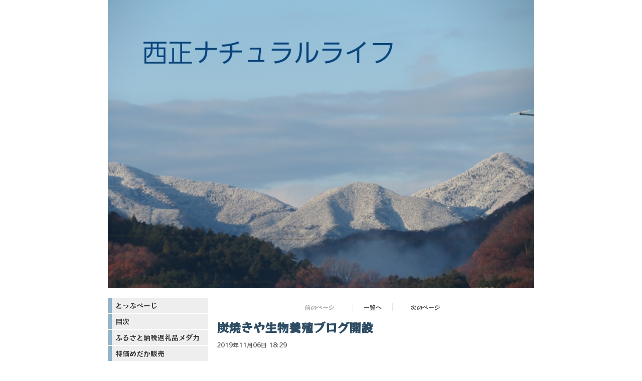

--- FILE ---
content_type: text/html; charset=utf-8
request_url: https://www.seisyou-naturallife.com/blog/261/
body_size: 3317
content:

<!DOCTYPE html><html><head><meta charset="utf-8"><title>炭焼きや生物養殖ブログ開設 - 西正ナチュラルライフ 店長のほのぼのブログ</title><meta name="google-site-verification" content="WUJpS6lKshnlOjx8MJg6JO3y-IOHlTbbr29PSIomhHg" /><link rel="canonical" href="https://www.seisyou-naturallife.com/blog/261/"><link rel="stylesheet" href="/static/js/slick/slick.css"><link rel="stylesheet" href="/static/css/default_style.css?1768513352.545894"><link rel="stylesheet" href="/static/css/color006.css?1768513352.545894"><link rel="stylesheet" href="/static/css/parts_style.css?1768513352.545894"><link rel="stylesheet" href="/static/css/fontawesome_all.min.css" media="print" onload="this.media='all'"><link rel="stylesheet" href="/static/css/obistyle.css?1768513352.545894"><link rel="stylesheet" href="/static/css/protectionstyle.css?1768513352.545894"><link rel="stylesheet" href="/static/js/colorbox/colorbox.css" media="print" onload="this.media='all'"><link rel="stylesheet" href="/static/js/jquery-modal/jquery.modal.css" media="print" onload="this.media='all'"><link rel="stylesheet" href="/static/js/jquery-fancybox/jquery.fancybox.min.css" media="print" onload="this.media='all'"><link rel="stylesheet" href="/static/css/blog.css?1768513352.545894"><link rel="stylesheet" href="/static/css/pc_style006.css?1768513352.545894"><link rel="stylesheet" href="https://fonts.googleapis.com/css2?family=RocknRoll+One"><link rel="stylesheet" href="https://fonts.googleapis.com/css2?family=Noto+Sans+JP&family=Noto+Serif+JP&family=M+PLUS+1p&family=M+PLUS+Rounded+1c&family=Sawarabi+Mincho&family=Sawarabi+Gothic&family=Kosugi+Maru&family=Kosugi&family=Yusei+Magic&family=Hachi+Maru+Pop&family=Potta+One&family=DotGothic16&family=Stick&family=Reggae+One&display=swap" media="print" onload="this.media='all'"><style>
      body,.t-obi {
      
          font-family: 'RocknRoll One', sans-serif;
      
      }
  </style><meta name="format-detection" content="telephone=no"><meta name="referrer" content="no-referrer-when-downgrade"><meta name="viewport" content="width=device-width, initial-scale=1, maximum-scale=1" /><meta property="og:title" content="炭焼きや生物養殖ブログ開設 - 西正ナチュラルライフ 店長のほのぼのブログ"/><meta property="og:type" content="website"/><meta property="og:url" content="https://www.seisyou-naturallife.com/blog/261/"/><meta property="og:site_name" content="西正ナチュラルライフ"/><meta property="og:image" content="//crayonimg.e-shops.jp/cms-dimg/1023606/897199/850_789.jpg"/><link rel="icon" href="//crayonimg.e-shops.jp/cms-dimg/1023606/769592/688_714.png" sizes="48x48" type="image/png" media="all"><link rel="apple-touch-icon-precomposed" href="//crayonimg.e-shops.jp/cms-dimg/1023606/769592/688_714.png" type="image/png" media="all"><script src="/static/js/jquery-1.11.2.min.js"></script><script>
      var CMS_API_URL = "";
      var SHOP_ID = 1023606;
      var CSRF_TOKEN = 'e5DqFSkQeiLCXrK8WlNBRnpy9ROvdF4Mx2avgqEeTDbAdGjxDmJ0LNO5PWcIw2X6';
    </script></head><body class="" style=""><div id="header"><div class="hd_area mgb_20"><a href="/"><div class="hptn3 "><h1><img src="//crayonimg.e-shops.jp/cms-dimg/1023606/2499882/1000_675.jpg" alt="西正ナチュラルライフ
"></h1></div></a></div></div><script src="/static/js/header_height_auto.js"></script><script>setImgHeight();</script><div id="wrapper" class="clearfix " style=""><div class="l-toggleHac"><div class="toggleHac_Right togle-color06"><div class="l-blogPageTurn"><div class="blogPageTurn blogPageTurn_Left"><span>前のページ</span></div><a href="/blog/" class="blogPageTurn blogPageTurn_List"><span>一覧へ</span></a><a href="/blog/2145/"
       class="blogPageTurn blogPageTurn_Right"><span>次のページ</span></a></div><div class="text_area mgb_20"><h2 class="line_l bld lchar">炭焼きや生物養殖ブログ開設</h2><div class="blogData"><div>2019年11月06日 18:29</div></div></div><div id="container" class="bclr66" style=""><div class="text_area mgb_20"><h2 class="clr15 line_m bld bclr26 lchar" style="">ブログ開始のお知らせ(*^^*)</h2><p class="clr15 bld bclr66 mchar" style="">皆様(*^^*)<br /><br />西正ナチュラルライフの西田です(*^^*)<br /><br />令和元年１１月末より、養殖の日常ブログを開設致します。<br /><br />色々な養殖に関する日常を皆様にお届け致します。<br /><br />是非ご覧になってみてくださいませ(*^^*)<br /><br /><br />西正ナチュラルライフ　　　西田<br /><br />数日前に地元の川原にて早朝撮影↓</p></div><!-- text_area --><div class="img_area mgb_20"><a href="//crayonimg.e-shops.jp/cms-dimg/1023606/897199/850_789.jpg" class="imgbd posi_c img100" data-fancybox><div class="imgtrm"><img src="//crayonimg.e-shops.jp/cms-dimg/1023606/897199/850_789.jpg" alt=""></div></a></div></div><div class="l-blogPageTurnEnd"><div class="blogPageTurnEnd"><div class="blogPageTurnEnd_Top">前のページ</div><div class="blogPageTurnEnd_Title blogPageTurnEnd_Title_Left">記事はありません</div></div><a href="/blog/" class="blogPageTurnEnd blogPageTurnEnd_List"><div>一覧へ</div></a><a href="/blog/2145/" class="blogPageTurnEnd"><div class="blogPageTurnEnd_Top">次のページ</div><div class="blogPageTurnEnd_Title blogPageTurnEnd_Title_Right">飾り炭クリスマスバージョン販売開始です(*^^*)</div></a></div><a href="/blog/" class="blogPageTurnEnd_List2"><div>記事一覧を見る</div></a></div><div class="toggleHac_Left"><div class="menubar"><div class="btn-toolbar"><button type="button" class="menu-toggle"><span class="sr-only">Togglenavigation</span><span class="icon-bar"></span><span class="icon-bar"></span><span class="icon-bar"></span></button></div><ul class="menulist"><li><a href="/">とっぷぺーじ</a></li><li><a href="/p/204/">目次</a></li><li><a href="/p/193/">ふるさと納税返礼品メダカ</a></li><li><a href="/p/185/">特価めだか販売</a></li><li><a href="/p/206/">新作めだか✨先行めだか販売</a></li><li><a href="/p/192/">種親クラスメダカ販売</a></li><li><a href="/p/43/">飼育用品販売</a></li><li><a href="/p/20/">委託店舗情報</a></li><li><a href="/p/164/">極上メダカギャラリー</a></li><li><a href="/p/197/">飾り炭ギャラリー</a></li><li><a href="/p/22/">西正作出作品(*^^*)</a></li><li><a href="/blog/">店長のほのぼのブログ</a></li><li><a href="/p/196/">花炭屋</a></li><li><a href="/p/201/">花炭屋（飾り炭販売）</a></li><li><a href="/p/202/">花炭屋（アウトドア用品販売）</a></li><li><a href="/p/205/">イベント情報</a></li><li><a href="/p/2/">事業紹介・会社概要</a></li><li><a href="/p/18/">お問い合わせ</a></li><li><a href="/p/199/">特定商取引法表記</a></li></ul></div></div></div></div><div id="footer"><div class="ft_area " style=""><a href="http://maps.google.co.jp/maps?q=埼玉県比企郡嵐山町菅谷6-29" target="_blank"><p class="fadd   line_m schar" style="">
            埼玉県比企郡嵐山町菅谷6-29
            </p></a><p class="fcpy   line_m schar" style="">西正ナチュラルライフ</p></div></div><script src="/static/js/navigation.js"></script><script src="/static/js/sns.js?1768513352.545894"></script><script src="/static/js/access-log.js?1768513352.545894"></script><script src="/static/js/slick/slick.min.js"></script><script src="/static/js/slick/slick-action.js"></script><script src="/static/js/shop_item-parts.js?1768513352.545894"></script><script src="/static/js/obi.js"></script><script src="/static/js/jquery-modal/jquery.modal.min.js"></script><script src="/static/js/jquery-modal/jquery-modal-netshop.js?1768513352.545894"></script><script src="/static/js/jquery-fancybox/jquery.fancybox.min.js"></script><script src="/static/js/fancybox.js"></script><script src="/static/js/colorbox/jquery.colorbox-min.js"></script><script src="/static/js/colorbox/colorbox-custom.js?1768513352.545894"></script><script src="/static/js/animation.js?1768513352.545894"></script><script src="/static/js/fitie.js"></script><script src="/static/js/youtube.js?1768513352.545894"></script><script src="/static/js/intersection-observer.js"></script><script src="/static/js/lazyload.min.js"></script><script>
      $(function(){
        $("img[data-lazy-src]")
          .attr('src', '/static/img/loading.gif')
          .on('load.lazy', function(e) {
            if(e.target.getAttribute('src') === e.target.getAttribute('data-lazy-src')) {
              e.target.removeAttribute('data-lazy-src');
              $(e.target).off('load.lazy');
            }
          });
        
        if(typeof $("img[data-lazy-src]").lazyload === "function") {
          $("img[data-lazy-src]").lazyload({src: 'data-lazy-src', rootMargin: "300px"});
        } else {
          $("img[data-lazy-src]").each(function(i, elem) {
            elem.setAttribute('src', elem.getAttribute('data-lazy-src'));
          });
        }
      });
    </script><script src="/static/js/lazysizes.min.js" ></script><script src="/static/js/ls.unveilhooks.min.js"></script><script async src="https://platform.twitter.com/widgets.js" charset="utf-8"></script></body></html>


--- FILE ---
content_type: application/javascript
request_url: https://www.seisyou-naturallife.com/static/js/header_height_auto.js
body_size: 686
content:
window.onload = function() {
    if($('.hd_auto')[0]) {
        setImgHeight();
    } else {
        var hdAutoTimer = setInterval(function() {
            if($('.hd_auto')[0]) {
                setImgHeight();
                clearInterval(hdAutoTimer);
            }
        }, 500);
    }
};
window.addEventListener('resize', function (event) {
    setImgHeight();
});
function setImgHeight() {
    var is_hd_auto = document.getElementsByClassName('hd_auto').length;
    if(is_hd_auto > 0){
        var hptn1 = document.getElementsByClassName('hptn1')[0];
        if(hptn1)var background = hptn1.getAttribute("style");
        if(background){
            var is_img = background.match('url');
            // 画像が設定されてあるかどうか
            if(is_img){
                var img_url_str = is_img['input'].match(/url\(.+?\)/);
                var img_width_and_height = img_url_str[0].match(/(?!.+\/).+(?=\.)/);
                var img_width_str = img_width_and_height[0].match(/[\d]+/)[0];
                var img_height_str = img_width_and_height[0].match(/\_[\d]+/)[0];
                img_height_str = img_height_str.match(/[\d]+/)[0];
                var imgWidth = parseInt(img_width_str);
                var imgHeight = parseInt(img_height_str);
                var windowWidth = document.documentElement.clientWidth;
                if(windowWidth <= hptn1.clientWidth) {
                    var height = Math.floor(windowWidth * imgHeight / imgWidth);
                    hptn1.style.height = height + 'px';
                } else {
                    var height = Math.floor(hptn1.clientWidth * imgHeight / imgWidth);
                    hptn1.style.height = height + 'px';
                }
            }
        }
    }
}